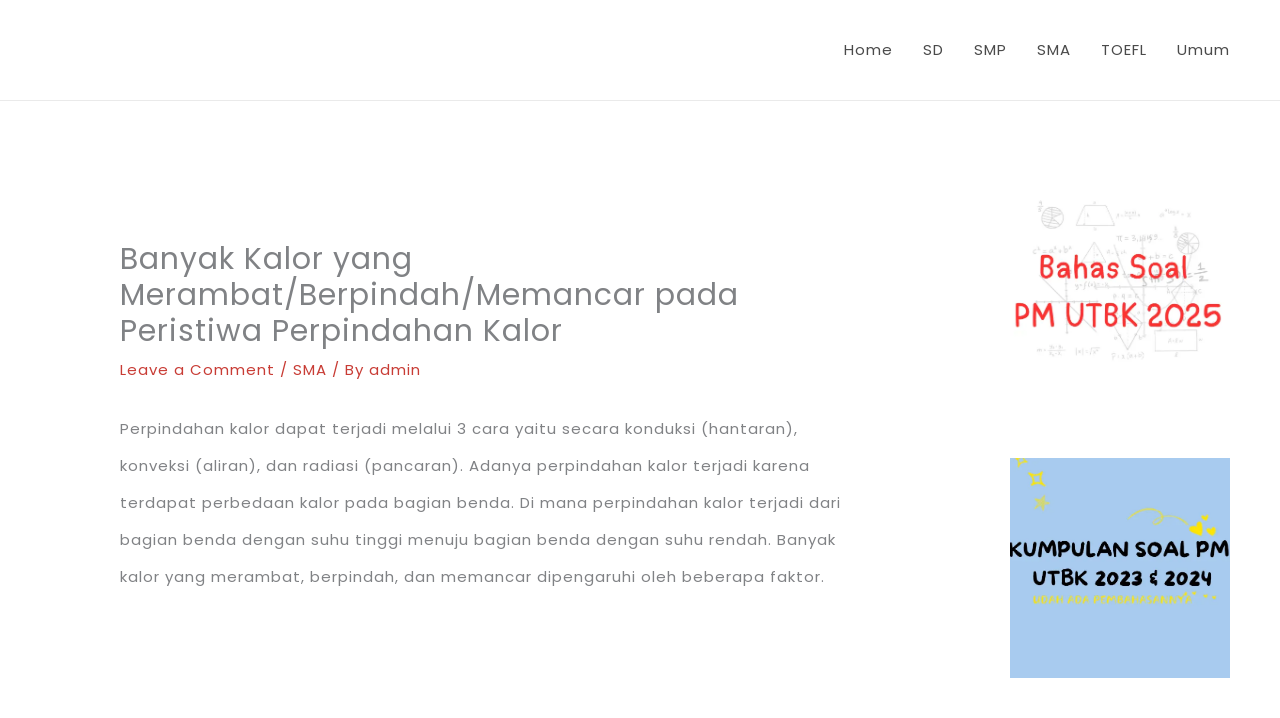

--- FILE ---
content_type: text/html; charset=utf-8
request_url: https://www.google.com/recaptcha/api2/aframe
body_size: 268
content:
<!DOCTYPE HTML><html><head><meta http-equiv="content-type" content="text/html; charset=UTF-8"></head><body><script nonce="HupDTeHCD3z6OQLDTKkr2w">/** Anti-fraud and anti-abuse applications only. See google.com/recaptcha */ try{var clients={'sodar':'https://pagead2.googlesyndication.com/pagead/sodar?'};window.addEventListener("message",function(a){try{if(a.source===window.parent){var b=JSON.parse(a.data);var c=clients[b['id']];if(c){var d=document.createElement('img');d.src=c+b['params']+'&rc='+(localStorage.getItem("rc::a")?sessionStorage.getItem("rc::b"):"");window.document.body.appendChild(d);sessionStorage.setItem("rc::e",parseInt(sessionStorage.getItem("rc::e")||0)+1);localStorage.setItem("rc::h",'1768547020380');}}}catch(b){}});window.parent.postMessage("_grecaptcha_ready", "*");}catch(b){}</script></body></html>